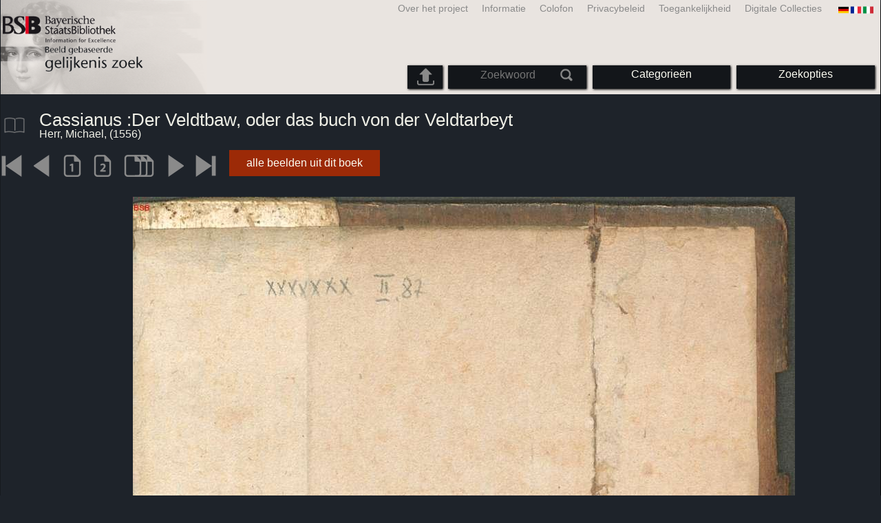

--- FILE ---
content_type: text/html; charset=utf-8
request_url: https://bildsuche.digitale-sammlungen.de/index.html?c=viewer&bandnummer=bsb00015956&pimage=00373&einzelsegment=&v=150&l=nl
body_size: 3808
content:
<!DOCTYPE html PUBLIC "-//W3C//DTD XHTML 1.0 Transitional//EN"
      "http://www.w3.org/TR/xhtml1/DTD/xhtml1-transitional.dtd">
<html xmlns="http://www.w3.org/1999/xhtml" xml:lang="en">

<head>
<script src="templates/jquery-custom/external/jquery/jquery.js" type="text/javascript"></script><meta http-equiv="content-type" content="text/html; charset=utf-8" />
<meta http-equiv="Content-Style-Type" content="text/css" />
<meta http-equiv="Content-Script-Type" content="text/javascript" />
<meta name="author" content="Bayerische Staatsbibliothek - Digitale Bibliothek, M&uuml;nchener Digitalisierungszentrum" />
<meta name="copyright" content="Bayerische Staatsbibliothek 1997-2026" />
<meta name="resource-type" content="document" />
<meta name="robots" content="index,follow" />
<meta name="revisit-after" content="604800" />
<meta name="expires" content="604800" />		
<meta name="distribution" content="global" />

<meta name="keywords" lang="nl" content="
Cassianus <Bassus>:Der Veldtbaw, oder das buch von der Veldtarbeyt  ( 1556)  - Gedigitaliseerde boek uit de copyright-vrije bedrijven van de Bayerische Staatsbibliothek in München [Duitsland] 2007-2026 Beeld gebaseerde gelijkenis Zoek" /><title>Herr, Michael: 
Cassianus <Bassus>:Der Veldtbaw, oder das buch von der Veldtarbeyt  ( 1556)  - Gedigitaliseerde boek uit de copyright-vrije bedrijven van de Bayerische Staatsbibliothek in München [Duitsland] 2007-2026 Beeld gebaseerde gelijkenis Zoek</title>
<link rel="stylesheet" href="mdzbildsuche2016.css" type="text/css"/>
<link rel="stylesheet" media="only screen and (min-width:0px) and (max-width:800px)" href="mdzbildsuche2016m.css"/>

<link rel="alternate" type="application/rss+xml" title="RSS 2.0" href="http://www.digitale-sammlungen.de/mdz/rss/mdz-rss.xml"/>
<link rel="shortcut icon" type="image/x-icon" href="img/bsb.ico"/>
<meta name="viewport" content="width=device-width, initial-scale=1">

<script type="text/javascript">
function showResult(str)
{
if (str.length==0)
  { 
  document.getElementById("livesearch").innerHTML="";
  document.getElementById("livesearch").style.border="0px";
  return;
  }
if (window.XMLHttpRequest)
  {// code for IE7+, Firefox, Chrome, Opera, Safari
  xmlhttp=new XMLHttpRequest();
  }
else
  {// code for IE6, IE5
  xmlhttp=new ActiveXObject("Microsoft.XMLHTTP");
  }
xmlhttp.onreadystatechange=function()
  {
  if (xmlhttp.readyState==4 && xmlhttp.status==200)
    {
    document.getElementById("livesearch").innerHTML=xmlhttp.responseText;
    document.getElementById("livesearch").style.border="0px solid #A5ACB2";
    }
  }
xmlhttp.open("GET","templates/livesuche_select.php?sq="+str,true);
xmlhttp.send();
}
</script></head>
<body>
<div id="loading"><img src="img/gears.gif" border=0></div>
  
<div class="main">
<a name="top"></a>
<form method="post" id="bildsucheformular" action="index.html?c=viewer&amp;kategoriennummer=1&amp;bandnummer=bsb00015956&amp;pimage=00373&amp;zeitintervall_von=1013&amp;zeitintervall_bis=1945&amp;einzelsegment=&amp;l=nl"  enctype="multipart/form-data"><div class="title"><noscript><div class="javascript_message"><p class="smaller">Gelieve de settings java script om de volledige functionaliteit van deze aanbieding kan gebruiken of ga <a href="index.html?c=themensuche&amp;noscript=1&amp;l=nl"><u>naar de versie van deze pagina zonder Java Script</u></a>.</p></div></noscript><div class="banner"><div class="smallnav"><div class="languageselect_start"><div class="languageselect_int"><a href="index.html?c=impressum&amp;l=nl" class="barnav1" style="border-right:none;"><img src="img/flag_all_de.png" class="languageselect_flag" alt="Select Language" /> </a></div><div class="languageselect_frame"><div class="languageselect"><a href="index.html?c=viewer&amp;bandnummer=bsb00015956&amp;pimage=00373&amp;einzelsegment=&amp;v=150&amp;l=de"><img src="img/flag-de_1.png" class="languageicon" alt="Select Language" /></a><a href="index.html?c=viewer&amp;bandnummer=bsb00015956&amp;pimage=00373&amp;einzelsegment=&amp;v=150&amp;l=de" class="languageselect">Deutsch</a></div><div class="languageselect"><a href="index.html?c=viewer&amp;bandnummer=bsb00015956&amp;pimage=00373&amp;einzelsegment=&amp;v=150&amp;l=en"><img src="img/flag-gb_1.png" class="languageicon" alt="Select Language" /></a><a href="index.html?c=viewer&amp;bandnummer=bsb00015956&amp;pimage=00373&amp;einzelsegment=&amp;v=150&amp;l=en" class="languageselect">English</a></div><div class="languageselect"><a href="index.html?c=viewer&amp;bandnummer=bsb00015956&amp;pimage=00373&amp;einzelsegment=&amp;v=150&amp;l=es"><img src="img/flag-es_1.png" class="languageicon" alt="Select Language" /></a><a href="index.html?c=viewer&amp;bandnummer=bsb00015956&amp;pimage=00373&amp;einzelsegment=&amp;v=150&amp;l=es" class="languageselect">Español</a></div><div class="languageselect"><a href="index.html?c=viewer&amp;bandnummer=bsb00015956&amp;pimage=00373&amp;einzelsegment=&amp;v=150&amp;l=fr"><img src="img/flag-fr_1.png" class="languageicon" alt="Select Language" /></a><a href="index.html?c=viewer&amp;bandnummer=bsb00015956&amp;pimage=00373&amp;einzelsegment=&amp;v=150&amp;l=fr" class="languageselect">Français</a></div><div class="languageselect"><a href="index.html?c=viewer&amp;bandnummer=bsb00015956&amp;pimage=00373&amp;einzelsegment=&amp;v=150&amp;l=it"><img src="img/flag-it_1.png" class="languageicon" alt="Select Language" /></a><a href="index.html?c=viewer&amp;bandnummer=bsb00015956&amp;pimage=00373&amp;einzelsegment=&amp;v=150&amp;l=it" class="languageselect">Italiano</a></div><div class="languageselect"><a href="index.html?c=viewer&amp;bandnummer=bsb00015956&amp;pimage=00373&amp;einzelsegment=&amp;v=150&amp;l=ro"><img src="img/flag-ro_1.png" class="languageicon" alt="Select Language" /></a><a href="index.html?c=viewer&amp;bandnummer=bsb00015956&amp;pimage=00373&amp;einzelsegment=&amp;v=150&amp;l=ro" class="languageselect">Română</a></div><div class="languageselect"><a href="index.html?c=viewer&amp;bandnummer=bsb00015956&amp;pimage=00373&amp;einzelsegment=&amp;v=150&amp;l=ru"><img src="img/flag-ru_1.png" class="languageicon" alt="Select Language" /></a><a href="index.html?c=viewer&amp;bandnummer=bsb00015956&amp;pimage=00373&amp;einzelsegment=&amp;v=150&amp;l=ru" class="languageselect">Русский</a></div></div></div><span class="nowrap"><a href="http://www.digitale-sammlungen.de/index.html?c=digitale_sammlungen&amp;l=nl" class="barnav1" target="_blank">Digitale Collecties</a><a href="index.html?c=barrierefreiheit&amp;l=nl" class="barnav1">Toegankelijkheid</a><a href="index.html?c=datenschutzerklaerung&amp;l=nl" class="barnav1">Privacybeleid</a><a href="index.html?c=impressum&amp;l=nl" class="barnav1">Colofon</a><a href="index.html?c=hinweise&amp;l=nl" class="barnav1">Informatie</a><a href="index.html?c=projekt&amp;l=nl" class="barnav1">Over het project</a></span></div><div class="logo"> <a href="index.html?c=start&amp;l=nl"><img id="logo" alt="Beeld gebaseerde gelijkenis Zoek" src="img/bildsuche_logo_nl.png" /></a></div><div class="navbar"><img class="imgnavicon" src="img/bsnav.png" alt="Navigation"><div class="cssmenu"><ul><li id="li_startseite"><a href="index.html?l=nl" style="display:block;">Startpagina</a></li><li id="li_hinweise"><a href="index.html?c=hinweise&amp;l=nl" style="display:block;">Informatie</a></li><li id="li_einstellungen"><a href="index.html?c=einstellungen&amp;lv=viewer&amp;bandnummer=bsb00015956&amp;pimage=00373&amp;einzelsegment=&amp;l=nl" style="">Zoekopties</a></li><li id="li_themen" class=""><a href="index.html?c=themensuche&amp;l=nl"><span class="nowrap">Categorieën</span></a><ul><li style="overflow:hidden;"><span class="nowrap"><a href="index.html?c=suche_kategorien&amp;kategoriennummer=1&amp;lv=1&amp;l=nl" class="barnav">Mensen</a></span></li><li style="overflow:hidden;"><span class="nowrap"><a href="index.html?c=suche_kategorien&amp;kategoriennummer=2&amp;lv=1&amp;l=nl" class="barnav">Architectuur</a></span></li><li style="overflow:hidden;"><span class="nowrap"><a href="index.html?c=suche_kategorien&amp;kategoriennummer=3&amp;lv=1&amp;l=nl" class="barnav">Planten</a></span></li><li style="overflow:hidden;"><span class="nowrap"><a href="index.html?c=suche_kategorien&amp;kategoriennummer=14&amp;lv=1&amp;l=nl" class="barnav">Dieren</a></span></li><li style="overflow:hidden;"><span class="nowrap"><a href="index.html?c=suche_kategorien&amp;kategoriennummer=4&amp;lv=1&amp;l=nl" class="barnav">Wapenschilden</a></span></li><li style="overflow:hidden;"><span class="nowrap"><a href="index.html?c=suche_kategorien&amp;kategoriennummer=18&amp;lv=1&amp;l=nl" class="barnav">Miniaturen</a></span></li><li style="overflow:hidden;"><span class="nowrap"><a href="index.html?c=suche_kategorien&amp;kategoriennummer=19&amp;lv=1&amp;l=nl" class="barnav">Decoratieve Initialen</a></span></li><li style="overflow:hidden;"><span class="nowrap"><a href="index.html?c=suche_kategorien&amp;kategoriennummer=6&amp;lv=1&amp;l=nl" class="barnav">Stadsbeelden</a></span></li><li style="overflow:hidden;"><span class="nowrap"><a href="index.html?c=suche_kategorien&amp;kategoriennummer=16&amp;lv=1&amp;l=nl" class="barnav">Technologie</a></span></li><li style="overflow:hidden;"><span class="nowrap"><a href="index.html?c=suche_kategorien&amp;kategoriennummer=5&amp;lv=1&amp;l=nl" class="barnav">Kaarten</a></span></li><li style="overflow:hidden;"><span class="nowrap"><a href="index.html?c=suche_kategorien&amp;kategoriennummer=7&amp;lv=1&amp;l=nl" class="barnav">Bindingen</a></span></li><li style="overflow:hidden;"><span class="nowrap"><a href="index.html?c=suche_kategorien&amp;kategoriennummer=8&amp;lv=1&amp;l=nl" class="barnav">Titelpagina's</a></span></li><li style="overflow:hidden;"><span class="nowrap"><a href="index.html?c=suche_kategorien&amp;kategoriennummer=9&amp;lv=1&amp;l=nl" class="barnav">Ex librissen</a></span></li><li style="overflow:hidden;"><span class="nowrap"><a href="index.html?c=suche_kategorien&amp;kategoriennummer=10&amp;lv=1&amp;l=nl" class="barnav">Tweede</a></span></li><li style="overflow:hidden;"><span class="nowrap"><a href="index.html?c=suche_kategorien&amp;kategoriennummer=12&amp;lv=1&amp;l=nl" class="barnav">Rollend materieel</a></span></li><li style="overflow:hidden;"><span class="nowrap"><a href="index.html?c=suche_kategorien&amp;kategoriennummer=15&amp;lv=1&amp;l=nl" class="barnav">Gevechtswapens</a></span></li><li style=""><a href="index.html?c=suche_zufall&amp;lv=1&amp;l=nl" class="barnav"><span  class="nowrap">Toevallige selectie</span></a></li></ul></li><li id="li_suchformular" class=""><span style="white-space: nowrap; padding:0px; margin:0px;"><input class="activeinput" onkeyup="showResult(this.value)" autocomplete="off" type="text" maxlength="45" name="suchbegriff"  placeholder="Zoekwoord"value=""  style="background: transparent;"></input><input class="navbarsubmit" type="image" value="Zoeken" style="" src="img/suchen.png" /></span><div id="livesearch_drop"><div id="livesearch"></div></div></li><li class="" id="li_upload"><a href="index.html?c=suche_sim_upload&amp;l=nl"><img src="img/upload.png" style="width:25px;" class="visited" id="upload_icon" alt="Upload &amp; zoek"/><span id="upload">Upload &amp; zoek</span></a><ul><li style="overflow:hidden;"><span class="nowrap"><a href="index.html?c=suche_sim_upload&amp;l=nl" style="display:block;">Upload &amp; zoek</a></span></li></ul></li><li id="li_impressum"><a href="index.html?c=language&amp;lv=viewer&amp;bandnummer=bsb00015956&amp;pimage=00373&amp;einzelsegment=&amp;l=nl" style="display:block;"><img src="img/flag_all.png" class="languageselect_flag" alt="Select Language" /> </a></li><li id="li_impressum"><a href="index.html?c=impressum&amp;l=nl" style="display:block;">Colofon</a></li><li id="li_datenschutzerklaerung"><a href="index.html?c=datenschutzerklaerung&amp;l=nl" style="display:block;">Privacybeleid</a></li><li id="li_barrierefreiheit"><a href="index.html?c=barrierefreiheit&amp;l=nl" style="display:block;">Toegankelijkheid</a></li></ul></div></div></div></div><div class="maincontent">
		
		<div class="viewertitle"><div class="viewertitleicon"><img src="img/book.png" class="icon" alt="
Cassianus <Bassus>:Der Veldtbaw, oder das buch von der Veldtarbeyt" onerror="this.onerror=null;this.src='img/book.png';"/><div class="viewertitle_subframe"><a class="navi" href="index.html?c=viewer&amp;l=nl&amp;bandnummer=bsb00015956&amp;pimage=00215&amp;v=5p&amp;nav="><img src="img/book.png" class="imagepreview" alt="Der Veldtbaw, oder das buch von der Veldtarbeyt"/></a><h2>Der Veldtbaw, oder das buch von der Veldtarbeyt </h2><p>Auteur: <span class="titeldaten">Cassianus <Bassus></span><br />Auteur: <span class="titeldaten">Constantinus <Imperium Byzantinum, Imperator, IIII.></span><br />Plaats van uitgave: <span class="titeldaten"><i>Straßburg</i></span><br />Uitgever: <span class="titeldaten"><i>Emmel</i></span><br />Jaar: <span class="titeldaten">1556</span><br />Aantal bladzijden: <span class="titeldaten"><i>374</i></span><br />Signatur: <span class="titeldaten"><i>4 A.gr.c. 35</i></span><br />Project ID: <span class="titeldaten"><i>VD16 C 1418</i></span><br />URN: <span class="titeldaten">urn:nbn:de:bvb:12-bsb00015956-6</span><br /></p><div class="switch2"><a class="barnav" target="_blank"  href="http://opacplus.bsb-muenchen.de/search?query=BV005541437">Open OPAC toegang</a></div><div class="switch2"><a class="barnav" target="_blank"  href="http://daten.digitale-sammlungen.de/~zend-bsb/metsexport/?zendid=bsb00015956">DFG Viewer</a></div><div class="switch2"><a class="barnav" target="_blank"  href="http://daten.digitale-sammlungen.de/~db/0001/bsb00015956/images/?nav=1&amp;seite=00373&amp;viewmode=1">MDZ Viewer</a></div><div class="bildtext" style="padding:0px; width:99%; margin-top:0%; clear:left;"><a href="https://creativecommons.org/publicdomain/mark/1.0/?language=nl" target="_blank"><img class="extern_link" src="img/externer_link_bs_w.gif" alt="" width="8" height="10" border="0">Gebruiksvoorwaarden</a></div></div></div><div class="viewertitletext"><h1>
Cassianus <Bassus>:Der Veldtbaw, oder das buch von der Veldtarbeyt</h1><div class="label_einzelseite">Herr, Michael,  (1556)</div></div></div><div class="simple"><div class="imagenav_frame"><div class="imagenav_element"><a class="navi" href="index.html?c=viewer&amp;bandnummer=bsb00015956&amp;pimage=00001&amp;v=150&amp;nav=&amp;l=nl"><img  class="imgnavicon" src="viewer/images/1.png" alt="eerste pagina" /></a></div><div class="imagenav_element"><a class="navi" href="index.html?c=viewer&amp;bandnummer=bsb00015956&amp;pimage=372&amp;v=150&amp;nav=&amp;l=nl"><img class="imgnavicon" src="viewer/images/2.png" alt="vorige pagina" /></a></div><div class="imagenav_element"><a class="navi" href="index.html?c=viewer&amp;bandnummer=bsb00015956&amp;pimage=00373&amp;v=100&amp;nav=&amp;l=nl"><img class="imgnavicon" src="viewer/images/100p_g.png" alt="100%" /></a></div><div class="imagenav_element"><a class="navi" href="index.html?c=viewer&amp;bandnummer=bsb00015956&amp;pimage=00373&amp;v=2p&amp;nav=&amp;l=nl"><img class="imgnavicon" src="viewer/images/2p_g.png" alt="Dubbele pagina" /></a></div><div class="imagenav_element"><a class="navi" href="index.html?c=viewer&amp;bandnummer=bsb00015956&amp;pimage=00373&amp;v=5p&amp;nav=&amp;l=nl"><img class="imgnavicon" src="viewer/images/multiplepages_g.png" alt="Meer pagina's" /></a></div><div class="imagenav_element"><a class="navi" href="index.html?c=viewer&amp;bandnummer=bsb00015956&amp;pimage=374&amp;v=150&amp;nav=&amp;l=nl"><img class="imgnavicon" src="viewer/images/3.png" alt="volgende pagina" /></a></div><div class="imagenav_element"><a class="navi" href="index.html?c=viewer&amp;bandnummer=bsb00015956&amp;pimage=374&amp;v=150&amp;nav=&amp;l=nl"><img class="imgnavicon" src="viewer/images/4.png" alt="laatste pagina" /></a></div><div class="imagenav_element" style="margin-top: 0px;"></div><div class="imagenav_element" style="margin-top: 0px;"><div class="switch2"><a href="index.html?c=band_segmente&amp;bandnummer=bsb00015956&amp;pimage=00373&amp;l=nl" rel="external" class="barnav">alle beelden uit dit boek</a></div></div></div></div><div class="imageview"><div class="vertical_leftnav"></div><div class="singlepagefloat"><a class="navi" href="index.html?c=viewer&amp;l=nl&amp;bandnummer=bsb00015956&amp;pimage=00374&amp;v=150&amp;nav="><img src="viewer/templates/viewimage.php?bandnummer=bsb00015956&amp;pimage=00373&amp;v=150" border="0" style="max-width:100%;" alt="Image 00373" onerror="this.onerror=null;this.src='img/none.png';" /></a></div></div></div>

<div class="footer">
<div class="bildtext" style="padding:0px; width:99%; margin-top:0%; clear:left;"><a href="https://creativecommons.org/publicdomain/mark/1.0/?language=nl" target="_blank"><img class="extern_link" src="img/externer_link_bs_w.gif" alt="" width="8" height="10" border="0">Gebruiksvoorwaarden</a></div></div>


</form>
</div>

<div class="bildtext"><p class="evensmaller" style="display:block; clear:left; color:darkgray; margin-top:0.1%; font-size:60%;">Version 2.1.16 - HHI V 3.0 [11.03.2019] 0.1/0.55</p></div><script src="templates/bs_loader.js" type="text/javascript"></script>


</body>
</html>
